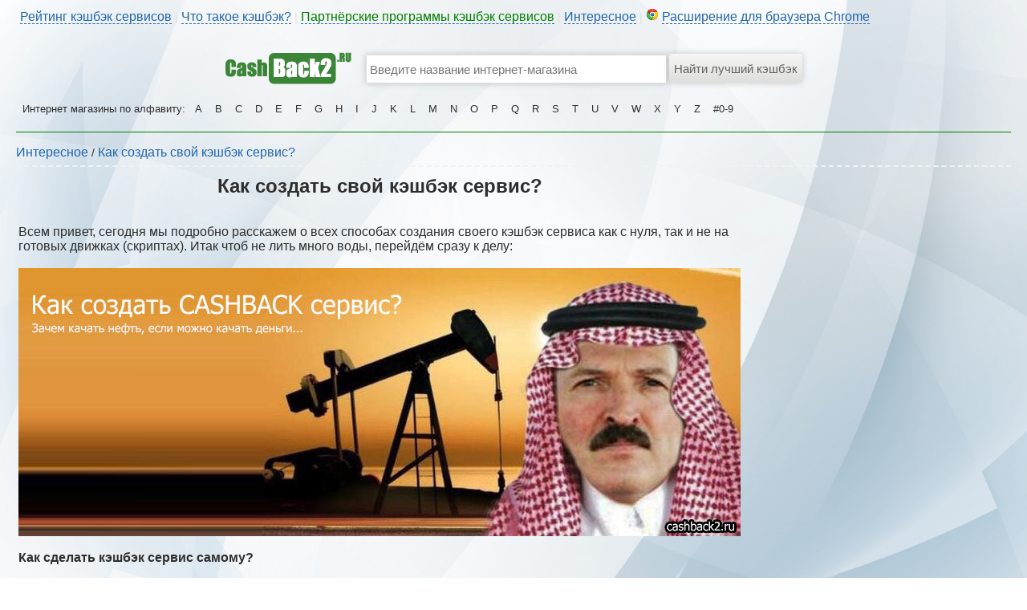

--- FILE ---
content_type: text/html; charset=UTF-8
request_url: https://cashback2.ru/info.php?read=13
body_size: 20915
content:
<html>
    <head>
        <meta charset="utf-8">
	<meta name="description" content="Как создать свой кэшбэк сервис?">
    <meta name="keywords" content="Как создать свой кэшбэк сервис?">
    <title>Как создать свой кэшбэк сервис?</title>  
    <link rel="shortcut icon" href="/favicon.ico" type="image/x-icon">
    <link rel="icon" href="/favicon.ico" type="image/x-icon">
	<link rel="stylesheet" href="/css/style.css">
	<link rel="stylesheet" href="/css/sl.css">
<meta name='yandex-verification' content='757a66f517bfbca2' />
<meta name="verify-admitad" content="cfe980cc3a" />
<link href='/css/bxslider.css' rel='stylesheet'>
    </head>
    <body>

            <div style="margin: 0px auto;width:1240px;">

                
            
				
		        <div style="margin: 0px auto;width:1240px;height:20px;padding-top:10px;padding-left:5px;color:#DEDEDE;">

                  
       <div>
              <a href="/" class="dot">Рейтинг кэшбэк сервисов</a> | 
                            <a href="#" class="dot" onClick='alert("Кэшбэк – это возврат части денег, потраченных Вами в интернет-магазинах. Сумма покупки остаётся прежней, но после получения покупателем своего заказа, интернет магазин возвращает часть денег кэшбэк сервису за привлечённого покупателя, ну а кэшбэк сервис уже выплачивает эти деньги покупателю. Интернет магазины заинтересованы в новых клиентах и поэтому готовы за них платить.");'>Что такое кэшбэк?</a> | 
                         	<a href="/partner.php" class="dot" style='color:green;'>Партнёрские программы кэшбэк сервисов</a> | 
							<a href="/info.php" class="dot">Интересное</a> | 
							<img src="/i/c/chrome_icon.png"> <a href="https://chrome.google.com/webstore/detail/%D1%80%D0%B5%D0%B9%D1%82%D0%B8%D0%BD%D0%B3-%D0%B8-%D1%81%D1%80%D0%B0%D0%B2%D0%BD%D0%B5%D0%BD%D0%B8%D0%B5-%D0%BA%D1%8D%D1%88%D0%B1%D1%8D/jfplhpfjdofloccjmnfaeijklhfnedoi" target="_blank" class="dot">Расширение для браузера Chrome</a> 
						
							
						
				  </div>
</div>			
				
				
				
				
				
							              <div style="margin: 0px auto;padding-top:20px;">

    
<div>
        <table style="width:720px;" cellspacing=0 cellpadding=0 align=center>
		<tr><td style="width:265px;text-align:left;"><a href="/"><img alt="cashback2.ru - Рейтинг лучших кэшбэк сайтов и сервисов, топ, cравнение, отзывы" src="/i/c/cashback2_logo.png" width="158px" height="50px"></a></td>
		<td valign=middle style='text-align:left;width:375px;'>
		<form method="GET" action="/shops.php"><br>
		<input type=text style="min-width:375px;margin-bottom:0px;" placeholder="Введите название интернет-магазина" name='search' id='search' onkeyup ="javascript:xsearch();" autocomplete="off">
		</td><td valign=middle style="width:80px;text-align:left;padding-left:3px;">
		<input type=submit value='Найти лучший кэшбэк'>
		</td></tr>
		<tr><td></td><td style="text-align:left;valign:top;">
		<div id="searching" style="background:#FFF;color:#DEDEDE;width:365px;z-index:99999999999;margin-top:-20px;position:absolute;padding-left:5px;padding-right:5px;font-size:16px;"></div>
		   
		  
		</td><td></td></tr>
		</table>
    
    </form>
	
    <div id="msg"></div>
    
</div>
    
    <div class="topmenu" style="margin: 0px auto;word-wrap: break-word;z-index:99999999999;">
	Интернет магазины по алфавиту: 
    <a href="/shops.php?cat=1">A</a><a href="/shops.php?cat=2">B</a><a href="/shops.php?cat=3">C</a><a href="/shops.php?cat=4">D</a><a href="/shops.php?cat=5">E</a><a href="/shops.php?cat=6">F</a><a href="/shops.php?cat=7">G</a><a href="/shops.php?cat=8">H</a><a href="/shops.php?cat=9">I</a><a href="/shops.php?cat=10">J</a><a href="/shops.php?cat=11">K</a><a href="/shops.php?cat=12">L</a><a href="/shops.php?cat=13">M</a><a href="/shops.php?cat=14">N</a><a href="/shops.php?cat=15">O</a><a href="/shops.php?cat=16">P</a><a href="/shops.php?cat=17">Q</a><a href="/shops.php?cat=18">R</a><a href="/shops.php?cat=19">S</a><a href="/shops.php?cat=20">T</a><a href="/shops.php?cat=21">U</a><a href="/shops.php?cat=22">V</a><a href="/shops.php?cat=23">W</a><a href="/shops.php?cat=24">X</a><a href="/shops.php?cat=25">Y</a><a href="/shops.php?cat=26">Z</a><a href="/shops.php?cat=0">#0-9</a>    </div>
	 
	<hr style='border-top: 1px solid green;margin: 0px auto;width:1240px;'><br>
	                      </div>
				

				
				
				
				

				
				
				
			
				
				
						
				
				
				
				
				
				
				
				
				
				
				
       
<a href='/info.php'>Интересное</a> / <a href='/info.php?read=13'>Как создать свой кэшбэк сервис?</a>
<hr style='border-top:0px;border-bottom: 2px dashed #F2F2F2;'><div style='width:1225px;vertical-align:top;marin: 0 auto;height:100%;display:table;'><div style='min-height:100%;width:900px;float:left;'><div class='info'><table align='center' class='news'><tr><td>
<center><h1 style='font-size:24px;font-weight:bold;'>Как создать свой кэшбэк сервис?</h1></center>
<br>Всем привет, сегодня мы подробно расскажем о всех способах создания своего кэшбэк сервиса как с нуля, так и не на готовых движках (скриптах). Итак чтоб не лить много воды, перейдём сразу к делу:<br><br>

<img src="/i/info/thumb_cashback2.ru_2016.07.20-04.02.02_621910_kak_sozdat_svoy_cashback_servis.jpg">
<br><br>
<b>Как сделать кэшбэк сервис самому?</b><br><br>

 Все кэшбэк сервисы работают через CPA системы типа <a href='/go.php?url=https%3A%2F%2Fwww.admitad.com%2Fru%2Fpromo%2F%3Fref%3De22ca18696' target='_blank'>Admitad</a> (одна из самых популярных) и используют их API для учёта кликов, загрузки магазинов (офферов) и статистики продаж. Можно использовать сразу как несколько CPA систем, так и одну (гораздо проще с 1 системой).<br><br>

Впринципе самому написать кэшбэк сервис вполне реально, но нужно как минимум на среднем уровне знать веб программирование (PHP, JS, HTML, CSS, Mysql) по времени это займёт 1-2 месяца не спеша (если заниматься только им) либо если усердно пыхтеть над проектом, то можно вписаться в 2-3 недели. 
<br><br>

Кстате обычный хостинг не покатит, нужно арендовать сервер или VPS (от 15 до 50 евро в месяц), самые недорогие и надёжные сервера есть на <a href='https://fastvps.ru/c_304f4a337a86227e2aa23fb00779c019' target='_blank'>fastvps.ru</a>, а доменное имя (название сайта) лучше регистрировать на <a href='https://hosting.reg.ru/web-sites/?rid=17954' target='_blank'>reg.ru</a> (самый крупный регистратор доменов + там же есть сервера и хостинг для сайтов)<br><br>

Но хочу сразу предупредить, особо инфы на форумах о всех нюансах вы не найдёте, так как и без рекламы уже более 100 кэшбэк сервисов на рынке СНГ и эта цифра постоянно растёт.., особенно многие купонники стали переходить на кэшбэк модель где есть не только купоны, но и кэшбэк (если будут вопросы, спрашивайте ниже в комментариях, постараюсь подсказать, так как у меня есть опыт написания кэшбэк сервисов с партнёрками с нуля)<br><br>

<b>Где и какие есть готовые скрипты, движки и CMS системы кэшбэк сервисов?</b><br><br>
Конечно гораздо проще скачать и установить готовый скрипт, движок или CMS систему кэшбэк сервиса. С этим сможет разобраться даже новичок, который умеет устанавливать хотябы блогерские WordPress движки. Да и это гораздо дешевле чем заказывать разработку кэшбэк сервиса у сторонних разработчиков.<br><br>


Как такогового супер-пупер движка нету, а уж тем более аналога крупных кэшбэк сервисов типа LetyShops. Вот небольшой список готовых скриптов кэшбэк сервисов которые продаются в интернете: (списков в разброс, не по рейтингу, так что выбирайте сами)
<br><br>
<b>1.</b> Скрипт кэшбэк сервиса <b>hotcashback.ru</b> - довольно неплохой и заряженный вариант, приятный современный дизайн, есть всё что нужно включая расширение для браузера, мобильная версия, есть партнёрка, а сам скрипт написан на основе Yii2 Framework. На данный момент поддерживаются популярные CPA сети Admitad, CityADS, SellAction, Advertise, 7offers, tradetracker, CJ, Awin, Convertiser. Стоимость всего около 1200$, есть возможность купить уникальный дизайн. Скрипт постоянно обновляется и добавляются новые фишки, а также можно дозаказать доработки нужных вам функций, натяжку вашего дизайна и.т.д. Кстати разрабатывалось, поддерживается и администрируется 1 человеком. Пример готового варианта есть на itcashback.com, а остальные примеры работ можно найти на hotcashback.ru
<br><br>

<b>2.</b> Кэшбэк сервис можно сделать на <b>cashbackcms.ru</b>, которая состоит из AdCMS + модуль CashbackCMS и обойдется примерно в 7900 руб. (функций много, есть реферальная программа, работает через адмитад, есть документация по установке, более подробно читайте на их сайте). В марте 2017 было обновление системы, включая дизайн, теперь называется <b>"Megatron"</b> и на данный момент основа движка это CMS Bitrix и информации по цене и функционалу нету (ориентировочно 800$), хотя есть демо клиентской части (внешне выглядит неплохо)
<br><br>
<b>3.</b> Ещё есть интересный движок кэшбэк сервиса <b>cashbackengine.net</b>, поддерживает более 40 разных CPA систем, многоязычность, партнёрская программа, есть реальная демо версия на их сайте которую можно сразу поклацать. Стоит всего 199$, цена адекватная, но реально очень много багов.
<br><br>

<b>4.</b> Интересный вариант это движок <b>Купитрикс</b>, который написан на базе CMS Bitrix и цена от 60000 руб. + около 5000 руб в год обойдётся лицензия битрикса. Так чтоб сказать что сильно крутой движок, то нет, хотя как уверяют авторы, на нём работает популярный сервис getcashback.ru и cashbackers.ru, есть партнёрка и куча функций. Более подробно можно узнать на их сайте <b>apelsin.pro</b>. (сайты на этом движке немного тупят и долго грузятся, также вариант на getcashback переделывался 10 раз и отличается от коробочной версии, так что в целом для нормального проекта Купитрикс не подойдёт)
<br><br>


<b>5.</b> Скрипт кэшбэк сервиса на сайте <b>cashbackscript.net</b> - более менее рабочая версия (1200$), но цена не адекватная + программисты индусы, что само по себе пугает.
<br><br>
<b>6.</b> Скрипт кэшбэк сервиса на сайте <b>kvhsolutions.com</b> - цена адекватная (в разделе "Products" стоимость указана 99$), но очень много провтыков в логике, к примеру сайт мультиязычный, а письма (приветствинные и тд) отсылаются только на 1 языке, среди CPA агрегаторов отсутствует Адмитад, CJ и прочие попсовые системы (есть демо админки и клиентской части).
<br><br>
<b>7.</b> Скрипт кэшбэк сервиса на сайте <b>awksolutions.com</b> - дикая ерунда
<br><br>
<b>8.</b> Скрипт кэшбэк сервиса на сайте <b>cashbacksoftware.in</b> - не плохо, но с супортом сложно, очень редко отвечают (судя по домену это индусы). Есть демо админки (можно кое что для себя взять на заметку) и демо клиентской части. Поддерживаются только рукалицо индийские CPA агрегаторы: vCommission.com, Flipkart.com, CueLinks.com
<br><br>

<b>9.</b> Готовый кэшбэк сервис от сайта <b>openmall.info</b>, по сути предоставляется кэшбэк сервис в аренду, установка 150$-295$, обслуживание 45$ в месяц, добавление магазинов 25$ за один сайт, добавление витрины товаров 149$ за один сайт (+9$ ежемесячно за каждую витрину). Воообщем это печаль, более подробно тут: https://blog.openmall.info/blog/kak-zapustit-svoj-keshbek-servis-i-chto-eto-takoe/
<br><br>

<b>10.</b> Иногда готовые кэшбэк сервисы продают на интернет аукционах по продаже доменов и сайтов, довольно часто увидеть в продаже рабочие кэшбэк сервисы можно тут: <a href='http://www.telderi.ru/?pid=68e2be' target='_blank'>telderi.ru</a> (там же можно купить и другие веб сайты которые уже приносят прибыль)
<br><br>

<b>11.</b> Ещё можете попробовать поискать (погуглить) разработчиков уже действующих кэшбэк сервисов (по запросу "веб студия + название кэшбэк сервиса" или "создание сайтов + название кэшбэк сервиса"), иногда ссылка на веб студию может быть внизу кэшбэк сайта либо можно уточнить у тех. поддержки того или иного сервиса.<br>
Далее уточняете цену и думаете, покупать не покупать. В среднем цены от 60000 руб и выше, яб даже сказал крутятся вокруг 100к+ и выше.<br>
Также можно найти разработчиков на сайте фрилансеров (freelance.ru) и лучше всего отдавать предпочтение топовым разработчикам у которых есть опыт разработки высоконагруженных систем. Впринципе можно и просто загуглить топовые вебстудии, либо поискать ссылки на разработчиков внизу страниц крупных сайтов с высокой посещаемостью..
<br><br><br>



<b>Что такое White Label кэшбэк сервис?</b><br><br>

White label (англ. белая этикетка) — это модель сотрудничества, при которой одна компания производит продукт, а другая продает его под собственным брендом. Если в двух словах, то вы получаете полноценный заряженный кэшбэк сервис с партнёркой и всеми плюшками, который можно повесить себе на поддомен или даже на отдельный домен, но на условиях партнёрской программы где прибыль с ваших рефералов делится не более чем 50 на 50.<br><br>
White Label кэшбэк сервисы можно разделить на 3 вида:<br>
<b>1. (DNS)</b> В большинстве случаев вы получаете клон основного сайта с возможностью поменять логотип и иногда даже весь дизайн (функционал, код и движок сайта нельзя поменять), а настройка сводится к простому редактированию DNS записей вашего домена или поддомена, при этом хостинг не нужен и за 5 минут вы получаете готовый сайт. 
<br><br>
Опыт в программировании не нужен, всё работает автоматически и настраивается за 5 минут (разберется даже школьник), а выплаты, техподдержку, хостинг и администрирование компания берет на себя. Из нюансов это наверное работа только по http:// протоколу (без https://) и возможность повесить на основной домен или поддомен где будет располагаться только этот проект. Никаких абонплат нету, каких-то ограничений и особых требований к партнёрам нету, никто не напрягает, можно прикрутить к себе на сайт и хош лей или хош не лей трафик, думаю идеальный вариант для тех, кто хочет попробовать свои силы в кэшбэк теме и заработать на этом.
<br><br>
Пример:</b> <a href="/go.php?id=48&whitelabel=1" target="_blank">https://fatcashback.ru/whitelabel.php</a>

<br><br>
<b>2. (Скрипт)</b> Иногда попадается более сложный вариант с установкой PHP скриптов или использованием API функций где нужно писать свой код, подключать базу данных и что-то куда-то встраивать в дебрях кода вашего сайта (очень хорошо поработать напильником), но такой вариант требует опыт в программировании, понадобится хороший не бесплатный хостинг, нужно будет изучить документацию проекта чтоб что-то там понять и подправить. Из плюсов это наверное возможность использовать не только http://, но и https:// протокол и возможность внедрить внутрь любого сайта, блога или форума например как раздел сайта. 
<br><br>
Пример: <a href="/go.php?id=61&whitelabel=1" target="_blank">https://megabonus.com/white_label</a> (на данный момент принимаются сайты с траффиком от 1 млн. юзеров в месяц) или <a href="/go.php?url=https%3A%2F%2Fcash4brands.ru%2F81148%2FhFEMbhMWUYmO%2F" target="_blank">https://cash4brands.ru/white-label/</a> (можно через API либо витрина через iFrame)
<br><br>
<b>3. (iFrame)</b> Это HTML тег и по сути встраивание сайта в сайт с возможностью регулировки ширины и высоты, с таким успехом Вы можете заифреймить сайт гугла или яндекса и он будет открываться внутри вашего сайта в заданном месте, можно даже встроить внутри любой вашей статьи (такой фокус поддерживает 99% браузеров и заифреймить можно почти любой левый сайт), кстате iframe это также один из способов встроить ролик YouTube к себе на сайт. 
<br>
Но так как это White Label iFrame, то тут окно фрейма заточено чтобы чётко "вклеится" в Ваш сайт или раздел вашего сайта, а по сложности это как вставить ссылку в статью (иногда визуально отличить родной раздел сайта от iframe невозможно).<br><br>
Пример: <a href="/go.php?url=https%3A%2F%2Fcash4brands.ru%2F81148%2FhFEMbhMWUYmO%2F" target="_blank">https://cash4brands.ru/white-label/</a> (можно встроить iFrame либо использовать API).
<br><br>
<b>4. (Виджет)</b> Эту версию на данный момент ещё никто не запилил, но это что-то типа iframe окна или набора яваскриптов, который позволяет быстро встроить полноценный кэшбэк сервис в любой раздел своего сайта (по сложности это наверное как вставить в сайт видео с ютуба, а визуально что-то типа как виджеты покупки авиабилетов или погоды)
<br><br>
<b>Важно:</b> Вайт Лейбл кэшбэк сервис обычно предоставляются партнеру бесплатно, но иногда могут быть минимальные требования к объемам трафика. Чаще всего white label кэшбэк сервисы делятся прибылью не более чем 50 на 50 с партнером либо на условиях своей основной партнёрской (реферальной) программы, что в целом неплохо, учитывая расходы на обслуживание, оплату хостинга и серверов, а также техподдержку которую сервис берёт на себя, а партнёру нужно только лить трафик где юзеры будут регатся и кэшбэчить, а вы с них стричь капусту.
<br><br>
<b>Преимущества white label кэшбэк сервисов:</b><br>
- трафик конвертится гораздо лучше чем если бы лить по обычной реферальной ссылке (например если сделать у себя на сайте раздел "кэшбэк" т.е кнопку с ссылкой на вайт лейбл кэшбэк сервис который запилить на поддомене)<br>
- можно быстро запустить кэшбэк сервис (если это DNS или виджет версия)<br>
- вы сможете расширить функционал любого своего сайта, добавив полезный сервис кэшбэка<br>
- ваши пользователи будут дольше тусоваться на вашем сайте, благодаря разделу "кэшбэк"<br>
- домен или поддомен на который вы будете лить траффик, останется вашим навсегда даже если прикроется кэшбэк сервис<br>
- вы всегда сможете запилить на том же домене или поддомене свой кэшбэк сервис если увидите что потяните такой проект<br>
- вам не нужно тратить свои деньги, все white label кэшбэки обычно бесплатные<br>
- гораздо проще и прибыльнее добавить кнопку "кэшбэк" в разделах у себя на сайте и зарабатывать с этого гораздо больше чем на баннерах или ссылках в статьях<br>
- все ваши приведённые пользователи никогда не догадаются что вы используете white label кэшбэк сервис и даже если кто-то из них уйдёт на основной проект, вы всё равно будете получать с них свои комиссионные (логины и пароли всегда совпадают с white label версией)

<br><br>
<b>Где можно заказать разработку кэшбэк сервиса?</b><br><br>
Сразу хочу предупредить, дешево эт не будет стоить. Также если Вы собираетесь заказывать через фриланс (сайты фрилансеров типа freelance.ru), то выбирайте разработчика у которого дорогие, сложные и качественные сайты ибо кэшбэк сервис это не сайт-визитка и халтура тут не катит (ведь глюки, ошибки, незасчитывание кэшбэка и жосткое торможение всего сайта вам не нужно). Вполне реально вписаться в бюджет 2000$-3000$<br><br>

Если ищите веб студию, то вполне подойдут разработчики из вашего города, которые в ТОПе в гугле либо разработчики из крупных городов у которых есть реальные офисы (чтоб вас не кинули и не развели на деньги).
<br><br>
<b>Важный совет:</b> большинство продающихся сейчас движков (скриптов) кэшбэк сервисов, довольно низкого качества, поэтому настоятельно рекомендуем заказывать проект с нуля и с нужными Вам функциями:<br><br>
1. Каталог офферов (магазинов) по категориям с автообновлением (возможность включать и отключать нужные офферы, добавлять своё описание и лого к офферам, устанавливать ставку кэшбэка, устанавливать реферальную ставку и отключать её)<br>
2. Купоны и промокоды к каждому магазину с автообновлением<br>
3. Личный кабинет пользователя (регистрация, статистика покупок, статистика по партнёрке, вывод средств, система тикетов для вопросов)<br>
4. Возможность добавлять любые способы вывода средств и мультивалютность (магазины кстате могут начислять кэшбэк в разных валютах)<br>
5. Партнерская программа<br>
6. Возможность давать денежный бонус за регистрацию<br>
7. Возможность создавать промокоды на повышенный кэшбэк (увеличение ставки кэшбэка для всех магазинов и для конкретного)<br>
8. Возможность прогрессивных ставок кэшбэка (кэшбэк повышается +% к ставке если накэшбэчить ХХХ сумму, уровень SILVER/GOLD/PLATINUM/VIP)<br>
9. Возможность емейл рассылки (акции и новости кэшбэк сервиса)<br>
10. Возможность использования одной либо нескольких CPA систем через которые будут регистрироваться и зачислятся покупки<br>
11. Расширения для популярных браузеров Chrome, Opera, Firefox<br>
12. Возможность автоматического перепоста новостей в соц. сети (ВК, Фейсбук, Твиттер)<br><br>
<b>Дополнительные функционал</b> который повысит доход и популярность вашего кэшбэк сервиса:<br>
13. Мобильное приложение для iOS/Android<br>
14. Сделать максимальный фарш расширений для браузеров, прикрутить автоматическую активацию кэшбэка, напоминание о кэшбэке при заходе на сайты магазинов, купоны, промокоды, информация о балансе, калькулятор кэшбэка, поиск товаров по магазинам, рейтинг продавцов, отзывы о магазинах, избранное, отслеживание посылок, слежение за динамикой цены, сравнение цен, поиск лучшей цены, поиск похожих товаров, возможность сохранять трек номера для последующего отслеживания и.т.д<br>
15. Оффлайн скидочная карта в магазинах (обычно делается штрих код + QR код в приложении)<br>
16. Возможность оффлайн кэшбэка<br>
17. Возможность привязки банковских карт для активации оффлайн кэшбэка<br>
18. Выпуск своих банковских карт с кэшбэком через банки партнёры (допустим для тех кто накэшбэчил более 1000 руб., так же возможность вывода на такие карты с минимальной комиссией или без комиссии или с более низкой минималкой, бесплатный выпуск карты и бесплатная доставка при выводе на эту карту от Х рублей...)<br>
19 Оффлайн купоны и промокоды для интернет магазинов<br>
20. Задания с репостами в соцсети с автоматической проверкой (за репосты можно давать бонусы, коды на повышенный кэш и.т.д)<br>
21. Сделать разные онлайн игры аля рулетка, колесо фортуны или угадай карту в которых можно выиграть всякие бонусы или коды на повышенный кэш, а за возможность сыграть нужно сделать репост в соцсети, привести Х друзей которые должны хотябы 1 раз кэшбэкнуть и.т.д (за задания можно начислять например балы, которые можно тратить на возможность сыграть и собственно возможность сыграть стоит Х баллов.)<br>
22. Благотворительность (например возможность перечислить кэшбэк в благотворительные фонды или перечислить часть кэшбэка в детские дома, возможность купить/оплатить товар для нуждающихся и.т.д)<br>
23. Желательно работать с интернет магазинами напрямую или через свою CPA сеть, так как сторонние CPA сети типа Admitad или EPN могут брать около 30% от того что реально перечисляют Вам интернет магазины (CPA сети это тоже очень прибыльный бизнес, но это уже другая история)<br>
24. Самая выгодная модель кэшбэк сервиса это примерно 50/50 с юзерами (плюс минус 10%-15% в ту или иную сторону для некоторых шопов) и около 15% рефоводам/партнёрам, это можно сказать золотая середина на этом рынке и размер кэша не будет "ниже всех". Также можно использовать дополнительную партнёрку через CPA сети или через специальный партнёрский аккаунт на своём кэшбэк сервисе с возможностью добавлять список сайтов/площадок на которых будут вас рекламить и платить 50%-75% от своего дохода (это чисто для веб мастеров, арбитражников и блоггеров)<br>
25. Уделите особое внимание емейл рассылке, сделайте возможность гибкой настройки рассылки, прикрутите ретархетинг который бы позволял рассылать дополнительные личные промокоды на повышение кэшбэка при определённых действиях юзера на сайте или присылать возможность подписки на промокоды или акции магазина и.т.д (например если юзер долго сидел на странице описания шопа или сделал несколько переходов и ничего не купил в течении 5 часов и.т.д).<br>
26. Также можно расширить "интересность" кэшбэк сервиса, публикуя текстовые и видео обзоры товаров, новости магазинов, инструкции о том как делать покупки в интернет магазинах (то что обычно пишут в блогах о шоппинге), подборки самых покупаемых товаров с ссылками на шопы и собственно всё о шоппинге.<br>
27. Важно показать статистику вашего кэшбэк сервиса, сколько у вас на данный момент пользователей, сколько выплачено кэшбэка, какой кэшбэк получают сейчас юзеры в режиме реального времени, лента отзывов (положительных)<br>
28. Онлайн чат с техподдержкой (всплывающее окошко)<br>
29. Возможность позвонить в техподдержку<br>
30. Старайтесь использовать все соцсети включая ютуб и публиковать там интересную информацию.<br>
31. Проводите совместные конкурсы с интернет магазинами, выпрашивайте эксклюзивные условия у шопов, просите больше уникальных кодов и купонов..<br>
32. Прикрутите возможность выплат в разных валютах, возможность конвертации с одной валюты в другую (хотябы непосредственно при выплате) и  собственно чем больше способов выплат, тем лучше.<br>
33. Если нет возможности и желания сделать минималку на вывод ниже 500 руб, попробуйте раздавать промокод на снижение минималки например до 1 руб. или до 50 руб. на Х дней или единоразово..<br>
34. Юзеры очень любят быстрые и моментальные выплаты, предусмотрите эту возможность.<br>
35. Не ограничивайтесь рамками кэшбэк сервиса, можно прикрутить оплату ком.услуг, авиабилеты, туры, жд билеты, автобусные билеты, возможность пополнить счёт мобильного.<br>
36. Впринципе можно прикрутить и свою внутреннюю валюту, возможно бонусный счёт который можно пополнять, переводить на него кэшбэк, оплачивать услуги.. (ну это для особо изощрённых)
37. Можно написать небольшую книгу о том как кэшбэчить в вашем кэшбэк сервисе и секреты шоппинга с кэшбэком, ну и приторговывать этой книжкой не только через книжные магазины, но и через свой кэшбэк сервис либо через магазин книг с кэшбэком)))<br>
38. Разумеется каждый магазин в вашем каталоге должен иметь уникальное описание, возможность оставить отзыв о магазине, калькулятор кэшбэка в выбранном магазине, купоны, промокоды, желательно подробный ютуб-видео пример покупки с кэшбэком в выбранном магазине, возможность добавить выбранный магазин в избранное, также там должна отображаться подробная инфа о тарифах, подсказки и описание нюансов если есть, инфа о валюте в которой платит магазин, минимальная сумма заказа для получения кэшбэка..<br>
39. Возможность создания подарочных карт (Gift Card) для покупок в интернет магазинах (можно закупить Х карт в популярных шопах и сделать возможность купить эти карты за кэшбэк т.е за деньги с баланса либо сделать псевдо вывод на подарочную карту фиксированных сумм кэшбэка)<br>
40. Ну и для открытости, можете поставить веб-камеру у себя в офисе, чтоб пользователи могли за вами подглядывать (это повысит лояльность и доверие юзеров)<br>
41. В целом сайт кэшбэк сервиса должен быть максимально прост в использовании, лишнии функции и кнопки не должны закрывать или сильно рассеивать взгляд пользователя. Поэтому не забывайте проводить "Лосиный Тест" своего кб сервиса и тестировать его на тех кто первый раз в глаза видит кэшбэк сервис, на школоте, пенсионерах и.т.д, внимательно наблюдая в чём возникают сложности и на какие моменты уходит больше 20-30 сек. Также рекомендуется распихать текстовые подсказки (tooltip) и видео примеры по всему сайту и по всем разделам, чтоб даже обезьяна смогла разобраться. (этот пункт очень важный и повышает конверт на 30-40%, а в тяжёлых случаях на 80%)<br>
42. Мультиязычность будет большим плюсом, но каждую отдельную языковую версию лучше делать на поддомене и по отдельности наполнять, чтоб не получился копипаст и одинаковый контент (если нет возможности полноценно наполнить, то лучше не начинать, так как если просто перевести названия кнопок и заголовков это будет печаль). 
<br>
Также не забывайте прорекламится в нужных регионах, так как сам по себе сайт будет долго вылазить в топ, если его не репостят и не цитируют в соответствующих странах.. Ещё неплохобы чтоб техподдержка могла отвечать на вопросы на этих языках, была возможность выплат в местной валюте или с помощью местных платёжных систем. И собственно чем больше региональных офферов (магазинов) тем лучше и в каталоге приветствуется возможность показать магазины в которых есть кэшбэк только для выбранного региона (опция).
<br><br>


43. Норм тема если создать <b>партёрский кэшбэк сервис</b>, чтоб любой желающий мог открыть <b>свой кэшбэк сервис</b> на основе вашего. Обычно это партнёрский скрипт либо более гибкий и относительно простой вариант эт парковка домена. С партнёрским скриптом думаю понятно.
<br>
 По поводу парковки домена эт возможность для партнёрских аккаунтов направить DNS своего сайта или поддомена на ваш кэшбэк сервис, после чего в админке появляются возможности сменить лого, сменить дизайн (создать свой шаблон), добавить описание к шопам, повесить баннеры и.т.д, а техподдержка и прочие нюансы как обычно работают за счёт вашего кэшбэк сервиса.
<br><br>
Это список основных функций, примеры их визуальной реализации можно почти без проблем найти в топовых кэшбэк сервисах. 
<br><br>
<b>Тех. поддержка кэшбэк сервиса</b><br><br>

По поводу тех. поддержки, то 10000 активных пользователей (активные, это те кто кэшбэчит минимум 1 раз в месяц) - это около 60-80 тикетов в день в тех. поддержку, с чем вполне справится 1 человек. Рекомендуется размещать множество подсказок по всему кэшбэк сервису и почти около каждой кнопки (подсказки и видео примеры работы с каждым разделом в каждом разделе) тогда суточное число вопросов от пользователей можно сократить в 5-10 раз.<br><br>

Максимум что может потянуть 1 человек, это обслуживание 20000-30000 активных юзеров, но нанять "админа" или дрочеров в тех. поддержку можно вполне недорого (главное заранее позаботиться о разграничении прав пользователей либо сделать отдельный личный кабинет для тех. поддержки)
<br><br>

<b>Как раскрутить свой кэшбэк сервис?</b><br><br>
Ну раскрутка кэшбэк сервиса эт довольно непростое дело, ведь ещё даже далеко не все знают что такое кэшбэк. Но не переживайте, специально для вас мы подготовили небольшой лайфхак, инструкцию по раскрутке кэшбэк сервисов, которую Вы можете почитать тут: <a href='/info.php?read=10' target='_blank'>раскрутка кэшбэк сервиса</a>
<br><br>

<b>Сколько можно заработать на кэшбэк сервисе?</b>
<br><br>
Всё зависит от количества и качества пользователей, так чтоб можно было не работать, достаточно 10000+ пользователей и выше (доход будет от 3000$ в мес.), а вот чтоб неплохо жить, то эт уже нужно около 40000+ пользователей (прибыль от 10000$ в мес.) 
<br>
И не забывайте что зарегистрированный пользователь, это далеко не всегда "активный" пользователь, также есть "жирные" пользователи которые несмотря на свое меньшинство, за месяц могут Вам накэшбэчить на автомобиль.
<br><br>
Также ваш доход зависит от процента который вы отдаете пользователям и какой процент оставляете себе (обычно от 40% юзеру и до 60% себе, а на старте проекта часто 70% юзеру и 30% себе), плюс обязательно должна быть партнёрка типа "приведи друга" (это от 5% до 50% от размера кэшбэка или от 30% до 75% от дохода сервиса)
<br><br>
Дело в том, что если давать максимальный кэшбэк, то пользователи будут охотнее регистрироваться, но Ваш доход будет минимальный или очень низкий.<br><br>
Какой реальный кэшбэк с магазинов, можно почитать и узнать тут: <a href='/go.php?url=https%3A%2F%2Fwww.admitad.com%2Fru%2Fpromo%2F%3Fref%3De22ca18696' target='_blank'>Admitad</a>, при этом всё часто зависит от оборота, чем больше покупок, тем выше комиссия (отчисления) от магазина к Вам (многие магазины повышают ставку при определённом обороте партнёра), ну и есть магазины которые дают например 2%, а есть такие что дают 20%, от этого тоже зависит ваша прибыль.

<br><br>
<b>Как сделать массовые выплаты для кэшбэк сервиса?</b><br><br>
Если Вы не юр. лицо и у вас нуту своего ИП/ЧП/ООО, тогда подойдут не все сервисы массовых выплат для кэшбэк сервиса. Чтобы максимально автоматизировать массовые выплаты для своего кэшбэк сервиса, желательно чтобы у агрегатора платежных систем была поддержка API для автоматизации выплат, а также ручные выплаты с помощью экспорта импорта файла. Вот некоторые популярные сервисы массовых выплат которые можно использовать для выплат в кэшбэк сервисе:
<br><br>
<b>1.</b> <a href='https://capitaller.ru' target='_blank'>capitaller.ru</a> - Webmoney Capitaller, массовые выплаты на кошельки вебмани и на счета мобильных телефонов.<br>

<b>2.</b> <a href='https://www.ooopay.org/?mp=4414' target='_blank'>ooopay.org</a> - массовые выплаты на WebMoney (WMR, WMZ), Яндекс.Деньги, Киви кошелёк (Qiwi) (Россия, Украина), Мобильные телефоны,   Perfect Money (USD, EUR),    VISA/MASTERCARD,    VISA/MASTERCARD (UAH), PayPal. (работает для физ. лиц, не нужно иметь фирму, ЧП, ИП, ООО, ТОВ, СПД и.т.д)<br>
<b>3.</b> <a href='http://r.epayments.com/?promo=000-759893' target='_blank'>epayments.com</a> - бизнес аккаунт позволяет делать массовые выплаты на вебмани и на счет внутри платёжной системы.<br>
<b>4.</b> <a href='http://lk.payin-payout.net/invite/_-NEZw' target='_blank'>payin-payout.net</a> - массовые выплаты на вебмани, Яндекс.Деньги, киви кошелёк (qiwi), на банковские карты Visa/Mastercard, BitCoin, PayPal, Swift, uKash, а также на счета мобильных телефонов (пополнение баланса)<br>
<b>5.</b> <a href='https://perfectmoney.is/?ref=7209372' target='_blank'>perfectmoney.is</a> - платёжная система Perfect Money<br>
<b>6.</b> <a href='https://payeer.com/?partner=2413875' target='_blank'>Payeer.com</a> - платёжная система Payeer, массовые выплаты на Qiwi (киви кошелёк), карты Visa/MasterCard, Яндекс.Деньги, BitCoin, AdvCash, Банковский перевод, Payeer
<br>
<b>7.</b> <a href='https://piastrix.com' target='_blank'>Piastrix.com</a> - около 30 способов выплат<br>
<b>8.</b> <a href='https://www.cardpay.com' target='_blank'>https://www.cardpay.com</a> - есть выплаты на карту Visa/MastrCard и ориентировано на европейский рынок т.е выплаты для стран не входящих в СНГ.
<br>
<b>9.</b> https://paysend.com - Международные переводы на карты Union Pay, Visa/MasterCard в более чем 70 странах включая Китай.
<br>
<b>10.</b> <a href="https://jwallet.cc/?ref=5098" target="_blank">https://jwallet.cc</a> Сервис массовых выплат, операции с PayPal, банковские переводы, переводы между платежными системами, электронный кошелек, обменный сервис. Массовые выплаты на банковские карты Visa | MasterCard | МИР | Maestro в Россию или Украину, Яндекс.Деньги, Qiwi, ePayments, Bitcoin, Litecoin, Paypal, Webmoney, Paxum, Advcash, Exmo (список валют постоянно расширяется, сервис мультивалютный и работает в 118+ странах мира).

<br>
<b>10.</b> https://unitpay.ru - массовые выплаты на киви, яндекс.деньги, вебмани, карты РФ и карты не РФ и на мобильный телефон, также есть сервис приема платежей для сайтов. Для работы нужно просто зарегистрироваться (подходит для физ.лиц)
<br>
<b>11.</b> <a href="https://epayservices.com?afpkey=6bd9ec" target="_blank">http://epayservices.com</a> - массовые выплаты на карты Visa/Mastercard, webmoney, wire, ach, чеки (по США) и прием платежей.

<br>
<b>12</b> payment.center - массовые выплаты на карты Visa/Mastercard и прием платежей.

<br><br><br>
<b>Где лучше делать обмен электронных денег с одной платёжной системы в другую?</b>
<br><br> 
Вам может потребоваться обмен или пополнение электронных валют, вывод денег в наличные, на карту Visa/MasterCard, пополнение аккаунтов платёжных систем и.т.д, в этом вам поможет рейтинг обменников с сравнением курсов валют: <a href='https://www.bestchange.ru/?p=53449' target='_blank'>bestchange.ru</a><br><br> 

<b>Сколько нужно человек для администрирования и управления кэшбэк сервисом?</b>
<br><br>
Чтоб кэшбэк сервис полноценно работал, достаточно 1 человека, им может быть владелец сервиса. Всё обновляется автоматически, загрузка статистики тоже происходит автоматически. Выплаты можно делать 1-2 раза в месяц через сервисы массовых выплат, экспортировав файл с номерами кошельков и размерами выплат из сервиса, после чего подтвердить одним кликом заявки на вывод (можно и втупую со своих кошельков платить, также можно сделать минимальную сумму для вывода 500+ руб).<br><br>
Как говорится, можно работать по пару часов в день либо через день в любое удобное время. В основном это ответы на вопросы пользователей (тех. поддержка), выплаты и наслаждение просмотром статистики покупок. Можно сидеть с ноутбуком у бассейна, в кафе или на отдыхе и не парится.
<br><br>
Единственное что вас будет беспокоить, это где взять юзеров, так как с потолка они не падают, а так же важно понимать что все крупные кэшбэк сервисы типа Letyshops, EPN, Smarty.Sale, Kopikot, Megabonus и даже SecretDiscounter вложили в рекламу более 500 000$ (у некоторых эта цифра уже перевалила за 1 лям вечнозелёных). Хотя есть и много мелких кэшбэк сервисов которые за пару лет вложили от пару сотен баксов до нескольких тысяч и ещё не отбили эти деньги.
<br><br><br>
<b>Как защитить свой кэшбэк сервис?</b><br>
Важно позаботится о безопасности своего сервера и сайта, поэтому дадим несколько простых и полезных советов:
<br>
1. Проверить свой сайт на наличие вредоносного кода, web-shell и вирусов, а также защитить свой сайт можно с помощью сервиса <a href='https://virusdie.ru/user/referal/?id=669100' target='_blank'>https://virusdie.ru</a> (есть бесплатная онлайн проверка сайта и отдельно есть возможность установить антивирус к себе на сайт или сервер, а также есть модуль для популярной веб панели ISP Manager)
<br>
2. Используйте https протокол (некоторые сертификаты имеют дополнительную защиту от хакерских аттак)<br>
3. Старайтесь чтоб пользователь подтверждал важные операции по смс или емейл, такие как заявки на выплату, смену пароля и.т.д (при авторизации обязательно каптча и ограничение неправильных попыток входа)<br>
4. Ограничьте доступ к администрированию своего сайта и сервера по IP.<br>
5. Закажите внешний аудит сайта на взлом (просто пропишите в гугле что-то типа "проверка сайта на взлом")<br>
6. Старайтесь чтоб основные файлы/скрипты сайта были не под тем пользователем, под которым работает веб-сервер/apache (чтоб при получении доступа к определённому скрипту, злоумышленник не смог изменить этот скрипт или отредактировать другие скрипты).<br>
7. Старайтесь чтоб бэкенд и фронтенд вашего кэшбэк сервиса находился на разных серверах.<br>
8. Старайтесь использовать облачные сервисы, которые смогут скрыть реальный IP вашего сервера от чужих глаз (например cloudflare.com)<br>
9. Тщательно проверяйте все входящие данные которые могут поступать на обработку от пользователя и с внешних источников (это то что должны знать ваши прогеры) и своевременно делайте обновления и патчи своего сервера.<br><hr style='border-top:0px;border-bottom: 1px dashed #EBEBEB;'>

</td></tr></table></div><div id="mc-container"></div>
<script type="text/javascript">
cackle_widget = window.cackle_widget || [];
cackle_widget.push({widget: 'Comment', id: 33400});
(function() {
    var mc = document.createElement('script');
    mc.type = 'text/javascript';
    mc.async = true;
    mc.src = ('https:' == document.location.protocol ? 'https' : 'http') + '://cackle.me/widget.js';
    var s = document.getElementsByTagName('script')[0]; s.parentNode.insertBefore(mc, s.nextSibling);
})();
</script>
<div style='padding:2px;border-radius:6px;  -moz-border-radius:6px;-webkit-border-radius:6px;'>
<a href='/info.php'><h3>Ещё интересное о кэшбэк сервисах:</h3></a></div><br><div style='overflow:hidden;clear:both;diplay:table;border: 1px solid #DEDEDE;padding:5px;'><br><div style='float:left;width:440px;display:table;overflow:hidden;'><a href='/info.php?read=18' style='font-size:16px;text-decoration:underline;' target='_blank'>Как получить двойной кэшбэк на Алиэкспресс?</a><br><br><a href='/info.php?read=13' style='font-size:16px;text-decoration:underline;' target='_blank'>Как создать свой кэшбэк сервис?</a><br><br><a href='/info.php?read=4' style='font-size:16px;text-decoration:underline;' target='_blank'>Кэшбэк это правда, обман или развод?</a><br><br><a href='/info.php?read=15' style='font-size:16px;text-decoration:underline;' target='_blank'>Кэшбэк сервис LetyShops обман или развод?</a><br><br><a href='/info.php?read=19' style='font-size:16px;text-decoration:underline;' target='_blank'>Кэшбэк сервис EPN Cashback - обзор и инструкция</a><br><br><a href='/info.php?read=5' style='font-size:16px;text-decoration:underline;' target='_blank'>Как заработать деньги на кэшбэк сервисах?</a><br><br><a href='/info.php?read=16' style='font-size:16px;text-decoration:underline;' target='_blank'>В чём выгода кэшбэк сервиса?</a><br><br><a href='/info.php?read=23' style='font-size:16px;text-decoration:underline;' target='_blank'>Кэшбэк сервис Smarty.Sale - обзор и инструкция</a><br><br><a href='/info.php?read=10' style='font-size:16px;text-decoration:underline;' target='_blank'>Как раскрутить свой кэшбэк сервис?</a><br><br><a href='/info.php?read=20' style='font-size:16px;text-decoration:underline;' target='_blank'>Кэшбэк сервис LetyShops.ru - обзор и инструкция</a><br><br><a href='/info.php?read=6' style='font-size:16px;text-decoration:underline;' target='_blank'>Почему кэшбэк может быть не зачислен?</a><br><br><a href='/info.php?read=49' style='font-size:16px;text-decoration:underline;' target='_blank'>Кэшбэк сервис Ebates.com - обзор и инструкция</a><br><br><a href='/info.php?read=50' style='font-size:16px;text-decoration:underline;' target='_blank'>Кэшбэк сервис TopCashback.com - обзор и инструкция</a><br><br><a href='/info.php?read=25' style='font-size:16px;text-decoration:underline;' target='_blank'>Кэшбэк сервис Cash4Brands.ru - обзор и инструкция</a><br><br><a href='/info.php?read=21' style='font-size:16px;text-decoration:underline;' target='_blank'>Как получить кэшбэк за товары из раздела Молл на Алиэкспресс?</a><br><br></div><div style='float:left;width:440px;display:table;overflow:hidden;'><a href='/info.php?read=1' style='font-size:16px;text-decoration:underline;' target='_blank'>Кэшбэк карты или кэшбэк сервисы, что лучше выбрать?</a><br><br><a href='/info.php?read=41' style='font-size:16px;text-decoration:underline;' target='_blank'>Кэшбэк сервис MegaBonus.ru - обзор и инструкция</a><br><br><a href='/info.php?read=40' style='font-size:16px;text-decoration:underline;' target='_blank'>Кэшбэк на Авиабилеты</a><br><br><a href='/info.php?read=14' style='font-size:16px;text-decoration:underline;' target='_blank'>Чёрный список кэшбэк сервисов</a><br><br><a href='/info.php?read=30' style='font-size:16px;text-decoration:underline;' target='_blank'>Кэшбэк сервис SecretDiscounter.ru - обзор и инструкция</a><br><br><a href='/info.php?read=17' style='font-size:16px;text-decoration:underline;' target='_blank'>Какой максимальный кэшбэк на Алиэкспресс?</a><br><br><a href='/info.php?read=9' style='font-size:16px;text-decoration:underline;' target='_blank'>Что такое кэшбэк и как работает cashback сервис?</a><br><br><a href='/info.php?read=36' style='font-size:16px;text-decoration:underline;' target='_blank'>Кэшбэк сервисы без минималки на вывод</a><br><br><a href='/info.php?read=3' style='font-size:16px;text-decoration:underline;' target='_blank'>Какой кэшбэк сервис выбрать?</a><br><br><a href='/info.php?read=22' style='font-size:16px;text-decoration:underline;' target='_blank'>Кэшбэк сервис Alibonus.com - обзор и инструкция</a><br><br><a href='/info.php?read=8' style='font-size:16px;text-decoration:underline;' target='_blank'>Как получить повышенный кэшбэк?</a><br><br><a href='/info.php?read=37' style='font-size:16px;text-decoration:underline;' target='_blank'>Кешбек сервис Bonus.Webmoney.ru - обзор и инструкция</a><br><br><a href='/info.php?read=11' style='font-size:16px;text-decoration:underline;' target='_blank'>Где платят наибольший кэшбэк?</a><br><br><a href='/info.php?read=12' style='font-size:16px;text-decoration:underline;' target='_blank'>Сравнение кэшбэк сервисов по магазинам</a><br><br><a href='/info.php?read=2' style='font-size:16px;text-decoration:underline;' target='_blank'>Какой кэшбэк сервис платит больше?</a><br><br></div></div><br><br></div><div style='width:310px;padding-left:10px;vertical-align:top;float:right;position:relative;'>
<div id='sticker' style='width:300px;'><br><div style="vertical-align:top;width:300px;height:350px;overflow:hidden;display:block;padding-left:5px;"><script type="text/javascript" src="//vk.com/js/api/openapi.js?110"></script>

<!-- VK Widget -->
<div id="vk_groups"></div>
<script type="text/javascript">
VK.Widgets.Group("vk_groups", {mode: 0, width: "295", height: "350", color1: "FFFFFF", color2: "2B587A", color3: "5B7FA6"}, 120508963);
</script></div><br></div></div></div><br>


<div style="margin: 0px auto;width:1240px;">
<br>
<br>


<div class="post-face">
				<img src="/i/face/01.png" class="post-face_img">

<div class="post-face_balloon">
							<div class="post-face_balloon-title">
					Я ни на что не намекаю, но лайкни:
				</div>
				
				

				<div style="width: 100%; margin: 0 20px; height: 28px;">

					<div class="social-likes">
					
	<div class="vkontakte" title="Поделиться ссылкой во Вконтакте">Вконтакте</div>
	<div class="facebook" title="Поделиться ссылкой в Facebook">Facebook</div>
	<div class="odnoklassniki" title="Поделиться ссылкой в Одноклассниках">Одноклассники</div>
	<div class="twitter" title="Поделиться ссылкой в Твиттере">Twitter</div>
	<div class="plusone" title="Поделиться ссылкой в Гугл-плюсе">Google+</div>
	<div class="mailru" title="Поделиться ссылкой в Моём мире">Мой мир</div>
    <div class="pinterest" title="Поделиться картинкой на Пинтересте" data-media="http://cashback2.ru/i/c/cashback2_logo.png">Pinterest</div>
</div>
				</div>
					</div>
					</div>
<br>
<br>
<br>
<span id='commentsCount' style='display:none;'></span>
<div id="mc-container"></div>
<script type="text/javascript">
cackle_widget = window.cackle_widget || [];
cackle_widget.push({widget: 'Comment', id: 43967, countContainer: 'commentsCount'});
(function() {
    var mc = document.createElement('script');
    mc.type = 'text/javascript';
    mc.async = true;
    mc.src = ('https:' == document.location.protocol ? 'https' : 'http') + '://cackle.me/widget.js';
    var s = document.getElementsByTagName('script')[0]; s.parentNode.insertBefore(mc, s.nextSibling);
})();
</script>





<br>
</div>













     </div>

			  
               
  <div style="margin: 0px auto;width:1240px;">

                  
       <div>
												
						
                    </div><br><br>
					
					
			


					

           </div>           
<script src="//ajax.googleapis.com/ajax/libs/jquery/2.2.0/jquery.min.js" type="text/javascript"></script>
<script async src="/jscripts/sl.js"></script>
<script src="/jscripts/search.js"></script>	
<script src="/jscripts/jquery.bxslider.js"></script>
<script>
$(document).ready(function(){
    $(".slider").bxSlider(
    {
    auto:true,
    stopAutoOnClick:true,
    autoHover:true,
    speed:1000,
    pause:5000
  }
    );
  });
</script>
<!-- Yandex.Metrika counter --> <script type="text/javascript"> (function (d, w, c) { (w[c] = w[c] || []).push(function() { try { w.yaCounter36965955 = new Ya.Metrika({ id:36965955, clickmap:true, trackLinks:true, accurateTrackBounce:true, webvisor:true, trackHash:true }); } catch(e) { } }); var n = d.getElementsByTagName("script")[0], s = d.createElement("script"), f = function () { n.parentNode.insertBefore(s, n); }; s.type = "text/javascript"; s.async = true; s.src = "https://mc.yandex.ru/metrika/watch.js"; if (w.opera == "[object Opera]") { d.addEventListener("DOMContentLoaded", f, false); } else { f(); } })(document, window, "yandex_metrika_callbacks"); </script> <noscript><div><img src="https://mc.yandex.ru/watch/36965955" style="position:absolute; left:-9999px;" alt="" /></div></noscript> <!-- /Yandex.Metrika counter -->
    <script>
      (function(i,s,o,g,r,a,m){i['GoogleAnalyticsObject']=r;i[r]=i[r]||function(){
        (i[r].q=i[r].q||[]).push(arguments)},i[r].l=1*new Date();a=s.createElement(o),
          m=s.getElementsByTagName(o)[0];a.async=1;a.src=g;m.parentNode.insertBefore(a,m)
      })(window,document,'script','https://www.google-analytics.com/analytics.js','ga');

      ga('create', 'UA-43479837-19', 'auto');
      ga('send', 'pageview');
    </script>
       </body>
</html>